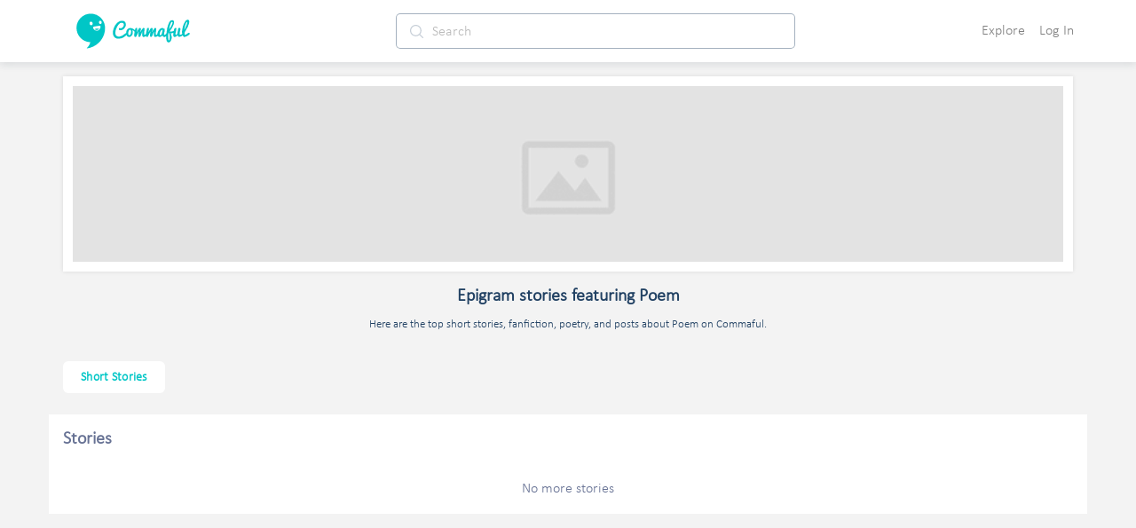

--- FILE ---
content_type: text/javascript
request_url: https://d3hmhbbs3tgasw.cloudfront.net/2fb6efa/de3bcc5f1abef299f3a9.js
body_size: 9391
content:
(window.webpackJsonp=window.webpackJsonp||[]).push([[212,190],{1459:function(t,e,r){(function(e){var r=/^\s+|\s+$/g,o=/^[-+]0x[0-9a-f]+$/i,n=/^0b[01]+$/i,c=/^0o[0-7]+$/i,l=parseInt,d="object"==typeof e&&e&&e.Object===Object&&e,h="object"==typeof self&&self&&self.Object===Object&&self,f=d||h||Function("return this")(),m=Object.prototype.toString,y=Math.max,v=Math.min,x=function(){return f.Date.now()};function w(t){var e=typeof t;return!!t&&("object"==e||"function"==e)}function _(t){if("number"==typeof t)return t;if(function(t){return"symbol"==typeof t||function(t){return!!t&&"object"==typeof t}(t)&&"[object Symbol]"==m.call(t)}(t))return NaN;if(w(t)){var e="function"==typeof t.valueOf?t.valueOf():t;t=w(e)?e+"":e}if("string"!=typeof t)return 0===t?t:+t;t=t.replace(r,"");var d=n.test(t);return d||c.test(t)?l(t.slice(2),d?2:8):o.test(t)?NaN:+t}t.exports=function(t,e,r){var o,n,c,l,d,h,f=0,m=!1,C=!1,k=!0;if("function"!=typeof t)throw new TypeError("Expected a function");function S(time){var e=o,r=n;return o=n=void 0,f=time,l=t.apply(r,e)}function $(time){return f=time,d=setTimeout(j,e),m?S(time):l}function T(time){var t=time-h;return void 0===h||t>=e||t<0||C&&time-f>=c}function j(){var time=x();if(T(time))return O(time);d=setTimeout(j,function(time){var t=e-(time-h);return C?v(t,c-(time-f)):t}(time))}function O(time){return d=void 0,k&&o?S(time):(o=n=void 0,l)}function z(){var time=x(),t=T(time);if(o=arguments,n=this,h=time,t){if(void 0===d)return $(h);if(C)return d=setTimeout(j,e),S(h)}return void 0===d&&(d=setTimeout(j,e)),l}return e=_(e)||0,w(r)&&(m=!!r.leading,c=(C="maxWait"in r)?y(_(r.maxWait)||0,e):c,k="trailing"in r?!!r.trailing:k),z.cancel=function(){void 0!==d&&clearTimeout(d),f=0,o=h=n=d=void 0},z.flush=function(){return void 0===d?l:O(x())},z}}).call(this,r(46))},1579:function(t,e){function r(t){return"function"==typeof t.value||(console.warn("[Vue-click-outside:] provided expression",t.expression,"is not a function."),!1)}function o(t){return void 0!==t.componentInstance&&t.componentInstance.$isServer}t.exports={bind:function(t,e,n){if(!r(e))return;function c(e){if(n.context){var r=e.path||e.composedPath&&e.composedPath();r&&r.length>0&&r.unshift(e.target),t.contains(e.target)||function(t,e){if(!t||!e)return!1;for(var i=0,r=e.length;i<r;i++)try{if(t.contains(e[i]))return!0;if(e[i].contains(t))return!1}catch(t){return!1}return!1}(n.context.popupItem,r)||t.__vueClickOutside__.callback(e)}}t.__vueClickOutside__={handler:c,callback:e.value};const l="ontouchstart"in document.documentElement?"touchstart":"click";!o(n)&&document.addEventListener(l,c)},update:function(t,e){r(e)&&(t.__vueClickOutside__.callback=e.value)},unbind:function(t,e,r){const n="ontouchstart"in document.documentElement?"touchstart":"click";!o(r)&&t.__vueClickOutside__&&document.removeEventListener(n,t.__vueClickOutside__.handler),delete t.__vueClickOutside__}}},1685:function(t,e,r){var content=r(1845);content.__esModule&&(content=content.default),"string"==typeof content&&(content=[[t.i,content,""]]),content.locals&&(t.exports=content.locals);(0,r(36).default)("5044756e",content,!0,{sourceMap:!1})},1686:function(t,e,r){var content=r(1847);content.__esModule&&(content=content.default),"string"==typeof content&&(content=[[t.i,content,""]]),content.locals&&(t.exports=content.locals);(0,r(36).default)("2927e599",content,!0,{sourceMap:!1})},1687:function(t,e,r){var content=r(1849);content.__esModule&&(content=content.default),"string"==typeof content&&(content=[[t.i,content,""]]),content.locals&&(t.exports=content.locals);(0,r(36).default)("6de7589a",content,!0,{sourceMap:!1})},1729:function(t,e,r){var content=r(1868);content.__esModule&&(content=content.default),"string"==typeof content&&(content=[[t.i,content,""]]),content.locals&&(t.exports=content.locals);(0,r(36).default)("4a60826b",content,!0,{sourceMap:!1})},1730:function(t,e,r){var content=r(1870);content.__esModule&&(content=content.default),"string"==typeof content&&(content=[[t.i,content,""]]),content.locals&&(t.exports=content.locals);(0,r(36).default)("51542cf0",content,!0,{sourceMap:!1})},1844:function(t,e,r){"use strict";r(1685)},1845:function(t,e,r){(e=r(35)(!1)).push([t.i,".generic-button[data-v-19fe0e42]{padding:9px 14px;font-size:16px;border-radius:6px;background:#00c6c6;color:#fff!important;text-transform:uppercase;letter-spacing:2px;font-size:.9rem;height:44px;max-width:170px;margin:auto}",""]),t.exports=e},1846:function(t,e,r){"use strict";r(1686)},1847:function(t,e,r){(e=r(35)(!1)).push([t.i,".price-badge[data-v-e2178b0c]{background-color:#00c6c6;color:#fff;font-size:.9em;letter-spacing:.08em;font-weight:700;padding:0 4px;border-radius:0 0 0 6px;-webkit-user-select:none;-moz-user-select:none;-ms-user-select:none;user-select:none;position:absolute;top:0;right:0}.badge-offset[data-v-e2178b0c]{top:1px;position:relative}.story-card[data-v-e2178b0c]{background-color:#fff;border-radius:4px;padding-bottom:10px}.story-card .upper .image-area[data-v-e2178b0c]{width:100px;height:100px;min-width:100px;overflow:hidden}.story-card .upper .title[data-v-e2178b0c]{margin-bottom:.7rem}.story-card .upper .title h5[data-v-e2178b0c]{margin:0!important;font-size:1rem!important}.story-card .upper .title h5 a[data-v-e2178b0c]{color:#214163!important;font-weight:700}.story-card .upper .sub-title[data-v-e2178b0c]{margin-bottom:.7rem;font-size:.8rem!important}.story-card .upper .sub-title[data-v-e2178b0c] a{color:#214163!important;font-weight:300}.story-card .upper .sub-title[data-v-e2178b0c] .full-name{margin-right:15px}.story-card .upper .reactions-box[data-v-e2178b0c] .toolbox{left:-90px}.story-card .upper .reactions-box[data-v-e2178b0c] .toolbox .arrow,.story-card .upper .reactions-box[data-v-e2178b0c] .toolbox .arrow-border{left:108px}.story-card .upper .reactions[data-v-e2178b0c] *{font-size:.9rem}.story-card .upper .reactions[data-v-e2178b0c] * i{font-size:.8rem}.story-card .upper .reactions .action[data-v-e2178b0c]{margin-right:12px}.story-card .middle[data-v-e2178b0c]{margin-top:.5rem}.story-card .middle[data-v-e2178b0c] .scroll-options-horizontal{padding:0!important}.story-card .middle[data-v-e2178b0c] .scrollable-options-text{margin-right:7px!important;background-color:transparent!important;border:1px solid #333;color:#214163;border-radius:20px;height:23px;font-size:.8rem;display:flex;align-items:center;justify-content:center;min-width:40px;padding:0 8px;font-weight:300}.story-card .middle[data-v-e2178b0c] .scrollable-options-text a{height:auto!important;margin:0!important;padding:0!important;color:#333!important}.story-card .middle[data-v-e2178b0c] .scrollable-options-text:active{border:1px solid #00c6c6!important}.story-card .middle[data-v-e2178b0c] .scrollable-options-text:active a{color:#00c6c6}.story-card .bottom[data-v-e2178b0c]{padding-top:.5rem;line-height:23px;font-size:.9rem;color:#214163}@media (max-width:329px){.story-card .upper .image-area[data-v-e2178b0c]{width:100px!important;min-width:100px!important;height:90px}.story-card .upper .title h5[data-v-e2178b0c]{font-size:.9rem!important}.story-card .upper .sub-title[data-v-e2178b0c]{flex-direction:column}}",""]),t.exports=e},1848:function(t,e,r){"use strict";r(1687)},1849:function(t,e,r){(e=r(35)(!1)).push([t.i,'.ripple[data-v-28087494]{overflow:hidden!important;position:relative}.ripple.circle[data-v-28087494]:after{border-radius:100%}.ripple[data-v-28087494]:after{content:"";display:block;width:100%;height:100%;top:0;left:0;position:absolute;pointer-events:none;background-color:#000;opacity:0;transition:transform .5s,opacity .5s}.ripple[data-v-28087494]:active:after{opacity:.2;transition:0s}@-webkit-keyframes placeHolderShimmer-data-v-28087494{0%{background-position:-468px 0}to{background-position:468px 0}}@keyframes placeHolderShimmer-data-v-28087494{0%{background-position:-468px 0}to{background-position:468px 0}}.animated-background[data-v-28087494],.story-card .bottom[data-v-28087494],.story-card .middle .tag[data-v-28087494],.story-card .upper .image-area[data-v-28087494],.story-card .upper .reactions[data-v-28087494],.story-card .upper .sub-title .full-name[data-v-28087494],.story-card .upper .title[data-v-28087494]{transform:translateZ(0);-webkit-transform:translateZ(0);-webkit-animation-duration:1.25s;animation-duration:1.25s;-webkit-animation-fill-mode:forwards;animation-fill-mode:forwards;-webkit-animation-iteration-count:infinite;animation-iteration-count:infinite;-webkit-animation-name:placeHolderShimmer-data-v-28087494;animation-name:placeHolderShimmer-data-v-28087494;-webkit-animation-timing-function:linear;animation-timing-function:linear;background:#f6f6f6;background:linear-gradient(90deg,#f6f6f6 8%,#f0f0f0 18%,#f6f6f6 33%);background-size:800px 104px;height:96px;position:relative}.story-card[data-v-28087494]{background-color:#fff;border-radius:4px;padding-bottom:10px}.story-card .upper .info[data-v-28087494]{width:100%}.story-card .upper .image-area[data-v-28087494]{width:125px;height:100px;min-width:125px;overflow:hidden}.story-card .upper .title[data-v-28087494]{height:15px;width:100%!important;margin-bottom:.7rem}.story-card .upper .title h5[data-v-28087494]{margin:0!important;font-size:1rem!important}.story-card .upper .title h5 a[data-v-28087494]{color:#214163!important;font-weight:700}.story-card .upper .sub-title[data-v-28087494]{margin-bottom:.7rem;font-size:.8rem!important}.story-card .upper .sub-title .full-name[data-v-28087494]{width:70%!important;height:15px;margin-right:15px}.story-card .upper .reactions[data-v-28087494]{height:20px}.story-card .middle[data-v-28087494]{margin-top:.5rem}.story-card .middle .tag[data-v-28087494]{border-radius:20px;height:23px;display:flex;align-items:center;justify-content:center;min-width:40px;padding:0 8px}.story-card .bottom[data-v-28087494]{height:25px;margin-top:.5rem;line-height:23px;font-size:.9rem;color:#214163}',""]),t.exports=e},1853:function(t,e,r){"use strict";r(28);var o=r(1),n=r(29),c=r(13),l={name:"FollowTagCollectionButton",props:{initCheckForFollow:{type:Boolean,default:!0},adj:{type:String,default:function(){return""}},tag:{type:String,default:function(){return""}},storyType:{type:String,default:function(){return""}}},data:function(){return{working:!1,loaded:!1,isFollowing:!1}},computed:{isAuthenticated:function(){return this.$store.getters["auth/isAuthenticated"]},baseColorStyles:function(){return{color:this.baseColor}}},created:function(){var t=this;if(this.isAuthenticated&&this.initCheckForFollow){var e={adj:this.adj,tag:this.tag,storyType:this.storyType};this.$store.dispatch("users/checkIfFollowingTagCollection",e).then((function(e){t.isFollowing=e,t.loaded=!0})).catch((function(e){t.isFollowing=!1,t.loaded=!1}))}else this.loaded=!0},methods:{follow:function(){var t=this;return Object(o.a)(regeneratorRuntime.mark((function e(){var r;return regeneratorRuntime.wrap((function(e){for(;;)switch(e.prev=e.next){case 0:return r={adj:t.adj,tag:t.tag,stype:t.storyType},e.prev=1,e.next=4,t.$store.dispatch("users/followTagCollection",r);case 4:e.sent&&(t.isFollowing=!0),Object(n.k)(r.adj,r.tag,r.storyType,t.$route.path),e.next=12;break;case 9:e.prev=9,e.t0=e.catch(1),c.a.error({msg:"Error while following tagCollection",e:e.t0});case 12:t.working=!1;case 13:case"end":return e.stop()}}),e,null,[[1,9]])})))()},unfollow:function(){var t=this;return Object(o.a)(regeneratorRuntime.mark((function e(){var r;return regeneratorRuntime.wrap((function(e){for(;;)switch(e.prev=e.next){case 0:return r={adj:t.adj,tag:t.tag,stype:t.storyType},e.prev=1,e.next=4,t.$store.dispatch("users/unfollowTagCollection",r);case 4:e.sent&&(t.isFollowing=!1),Object(n.D)(t.tag),e.next=12;break;case 9:e.prev=9,e.t0=e.catch(1),c.a.error({msg:"Error while unfollowing tagCollection",e:e.t0});case 12:t.working=!1;case 13:case"end":return e.stop()}}),e,null,[[1,9]])})))()},toggleFollow:function(){this.working||(this.working=!0,this.isFollowing?this.unfollow():this.follow())}}},d=(r(1844),r(146)),component=Object(d.a)(l,(function(){var t=this.$createElement,e=this._self._c||t;return this.loaded?e("div",{staticClass:"pointer generic-button white-bg",attrs:{disabled:this.working},on:{click:this.toggleFollow}},[this.isFollowing?e("span",[e("span",[this._v("Following")])]):e("span",[e("span",[this._v("Follow")])])]):this._e()}),[],!1,null,"19fe0e42",null);e.a=component.exports},1854:function(t,e,r){"use strict";r(27),r(38);var o=r(17),n=r.n(o),c=r(1681),l=r(1660),d=r(1831),h=r(1463),f=r(1472),m=r(1576),y=r(1465),v=r(29),x=r(54),w=r(925),_=r(6),C={name:"StorySecondaryCard",components:{StoryCardFinal:c.a,HorizontalTagList:l.a,ImageLoader:h.a,Reaction:f.a,ShoutoutCounter:m.a,Username:y.a,StoryTag:d.a},props:{story:{type:Object,default:function(){return{}}},truncate:{type:Boolean,default:function(){return!0}},showStoryDetails:{type:Boolean,default:function(){return!0}},isMainStory:{type:Boolean,default:function(){return!0}}},data:function(){return{assetPrefix:this.$constants.assetCDNUrlPrefix,dropdownPrefix:"ds_",tagContainerStyles:{backgroundColor:"transparent"},tagLinkStyles:{margin:"2px 2px",minWidth:"2em",padding:"3px 3px"},tagStyles:{backgroundColor:"#eee",borderRadius:"10px",fontSize:"0.8em",marginLeft:"5px",marginRight:"5px"}}},computed:{coverPictureStyle:function(){return{overflow:"hidden","background-size":"cover","background-position":"center","background-color":"#ccc",backgroundImage:"url("+this.story.first_page_image+")",position:"relative"}},type:function(){return this.isShoutoutStory?"shoutout":"story"},userOwnsShoutout:function(){return!!this.isAuthenticated&&this.user.id===this.story.userId},username:function(){return"@".concat(this.story.author.username)},textTruncated:function(){if(!this.truncate)return this.story.text;if(this.story&&this.story.text){var t=(this.story.text||"").split("\n");if(t.length>3){var e=t[0].length+t[1].length+t[2].length,r=Math.min(e,200);return this.story.text.substring(0,r)+"..."}return this.story.text.length>200?this.story.text.substring(0,200)+"...":this.story.text}return""},isShoutoutStory:function(){return Boolean(this.story.root_params)},altTags:function(){var t=this.story.title;return this.story.tags&&this.story.tags.length>0&&(t=t+" "+this.story.tags[0]),t+=" stories"},descriptionTruncated:function(){var t=Object(x.u)(this.story.description);return this.story&&this.story.description?t.length>200?t.substring(0,200)+"...":t:""},titleTruncated:function(){var t=Object(x.u)(this.story.title);return this.story&&this.story.title?t.length>100?t.substring(0,100)+"...":t:""},editUrl:function(){return"/create/?id=".concat(this.story.id)},isAuthenticated:function(){return this.$store.getters["auth/isAuthenticated"]},isStaff:function(){return this.$store.getters["auth/isStaff"]},profilePictureStyle:function(){return{overflow:"hidden","background-size":"cover","background-position":"center","-webkit-border-radius":"50%","-moz-border-radius":"50%","border-radius":"50%",backgroundImage:"url("+this.story.author_profile_picture+")"}},relativeStoryPublishedDate:function(){return"D"===this.story.privacy?"Updated "+Object(w.e)(this.story.modified):"P"===this.story.privacy?Object(w.e)(this.story.published_public):Object(w.e)(this.story.published)},storyAuthor:function(){return this.$store.getters["users/byId"](this.story.userId)},storyUrl:function(){return"/play/".concat(this.story.username,"/").concat(this.story.slug,"/")},tagsTruncated:function(){return this.story.tags.slice(0,5)},user:function(){return this.$store.getters["auth/user"]},userOwnsStory:function(){return!!this.isAuthenticated&&this.user.id===this.story.userId},userProfileUrl:function(){return this.story&&this.story.author?"/play/".concat(this.story.author.username,"/"):""},shoutoutAuthor:function(){return this.$store.getters["users/byId"](this.story.userId)},shoutoutUrl:function(){return"/shoutouts/".concat(this.story.id,"/")},relativeShoutoutPublishedDate:function(){return Object(w.e)(this.story.created)}},methods:{adminDelete:function(){var t=this,data={onConfirm:function(){t.$store.dispatch("stories/deleteAsAdmin",t.story.id)},text:"Are you sure you want to 🔨 delete this? This cannot be undone."};this.$store.dispatch("modals/openModal",{type:this.$constants.modals.confirm,data:data,title:"Are you sure?"})},mainAction:function(){var t=this,e={story:this.story};"D"!==this.story.privacy?this.story.paywall_amount?Object(_.H)(this.story.id).then((function(r){r?(t.$store.dispatch("modals/openStoryPlayerModal",e),Object(v.H)(t.story.id,t.$route.path)):n.a.info({message:"Story is currently unavailable"})})).catch((function(t){var e="Encountered an error while checking purchase info - please try again";t.response&&t.response.status||(e="Could not connect to service"),n.a.error({message:e})})):(this.$store.dispatch("modals/openStoryPlayerModal",e),Object(v.H)(this.story.id,this.$route.path)):this.$router.push({path:"/create/",query:{id:this.story.id}})},openPayModal:function(){if(!this.isAuthenticated){var t="".concat(this.story.id);return this.$store.dispatch("modals/closeAllModals"),this.$router.push("/login/?why=paywall&next=/play-id/".concat(t,"/"))}this.$store.dispatch("modals/openModal",{type:this.$constants.modals.paywall,data:{storyId:this.story.id},title:"Access Paywalled Story"})},deleteStory:function(){var t=this,data={onConfirm:function(){t.$store.dispatch("creator/deleteStory",t.story.id)},text:'Are you sure you want to delete "'.concat(this.story.title,'"? This cannot be undone.')};this.$store.dispatch("modals/openModal",{type:this.$constants.modals.confirm,data:data,title:"Are you sure?"})},openShareModal:function(){this.$store.dispatch("modals/openModal",{type:this.$constants.modals.share,data:{story:this.story},title:"Share"})},deleteShoutout:function(){var t=this,data={onConfirm:function(){t.$store.dispatch("shoutouts/deleteStoryShoutout",t.story),n.a.success({message:"Deleted shoutout"})},text:"Are you sure you want to delete this shoutout? This cannot be undone."};this.$store.dispatch("modals/openModal",{type:this.$constants.modals.confirm,data:data,title:"Are you sure?"})},openCommentModal:function(){if("shoutout"===this.type)this.$store.dispatch("modals/openShoutoutCommentModal",this.story);else{var t={story:this.story.id};this.$store.dispatch("comments/getStoryCommentsPaged",{params:t}),this.$store.dispatch("modals/openModal",{type:this.$constants.modals.commentStory,data:{story:this.story},title:"Comments"})}},openReportModal:function(){this.isAuthenticated&&this.$store.dispatch("modals/openModal",{type:this.$constants.modals.report,data:{obj:this.story,target:"story"},title:"Report"})},addComment:function(){}}},k=(r(1846),r(146)),component=Object(k.a)(C,(function(){var t=this,e=t.$createElement,r=t._self._c||e;return r("div",[r("div",{staticClass:"story-card"},[t.isShoutoutStory?t._e():r("div",{staticClass:"story-content"},[r("div",{staticClass:"upper w-100 d-flex"},[r("div",{staticClass:"image-area mr-3 lighten-hover pointer",style:t.coverPictureStyle,on:{click:function(e){return e.preventDefault(),t.mainAction.apply(null,arguments)}}},[t.story.paywall_amount?r("span",{staticClass:"price-badge"},[r("span",{directives:[{name:"show",rawName:"v-show",value:!t.story.paywall_unlocked,expression:"!story.paywall_unlocked"}],staticClass:"badge-offset"},[r("i",{staticClass:"ti-lock"})]),t._v("\n            "+t._s(t.story.paywall_amount)+"\n          ")]):t._e()]),t._v(" "),r("div",{staticClass:"info"},[r("div",{staticClass:"title w-100"},[r("h5",{staticClass:"title-text",on:{click:function(e){return e.preventDefault(),t.mainAction.apply(null,arguments)}}},[r("span",{staticClass:"pointer lighten-hover"},[t._v(t._s(t._f("truncate")(t.titleTruncated,26)))])])]),t._v(" "),r("div",{staticClass:"sub-title w-100 d-flex"},[r("username",{attrs:{user:t.shoutoutAuthor}}),t._v(" "),r("span",{staticClass:"small gray mr-3"},[t._v(t._s(t.relativeStoryPublishedDate))])],1),t._v(" "),r("div",{staticClass:"reactions w-100 d-flex"},[t.isMainStory?r("div",{staticClass:"bottom-tools-area"},["D"!==t.story.privacy?r("div",{staticClass:"tools-box d-flex align-items-center"},[r("div",{staticClass:"actions d-flex align-items-center flex-grow-1"},[r("reaction",{staticClass:"reactions-box action",attrs:{parent:t.story}}),t._v(" "),"P"!==t.story.privacy&&"A"!==t.story.privacy||t.isShoutoutStory?t._e():r("shoutout-counter",{staticClass:"action",attrs:{gray:!0,parent:t.story}}),t._v(" "),r("a",{staticClass:"action d-flex gray align-items-center",on:{click:function(e){return e.preventDefault(),t.openCommentModal.apply(null,arguments)}}},[r("i",{staticClass:"ti-comment mr-1"}),t._v("\n                    "+t._s(t.story.comment_count)+"\n                  ")])],1)]):t._e(),t._v(" "),"D"===t.story.privacy?r("div",{staticClass:"mt-2 actions user-select-none"},[r("router-link",{attrs:{to:t.editUrl}},[r("span",[t._v("Continue working on this story")])]),t._v(" "),r("br"),t._v(" "),r("span",{staticClass:"mt-2 gray-hoverable pointer",on:{click:t.deleteStory}},[r("i",{staticClass:"ti-trash mr-1"}),t._v("Delete")])],1):t._e()]):t._e()])])]),t._v(" "),r("div",{staticClass:"middle"},[t.story&&t.story.tags?r("div",{staticClass:"story-card-tags"},t._l(t.tagsTruncated,(function(e){return r("story-tag",{key:e,attrs:{tag:e,"link-styles":t.tagLinkStyles,"open-in-new-tab":!0}})})),1):t._e()]),t._v(" "),r("div",{staticClass:"bottom"},[r("span",{staticClass:"description-area"},[t._v(t._s(t.descriptionTruncated))])])])]),t._v(" "),r("hr")])}),[],!1,null,"e2178b0c",null);e.a=component.exports},1855:function(t,e,r){"use strict";var o={name:"StorySecondaryCardLoading",components:{}},n=(r(1848),r(146)),component=Object(n.a)(o,(function(){var t=this,e=t.$createElement,r=t._self._c||e;return r("div",t._l([1,2,3],(function(e,o){return r("div",{key:o,staticClass:"story-card"},[r("div",{staticClass:"story-content"},[t._m(0,!0),t._v(" "),r("div",{staticClass:"middle"},[r("div",{staticClass:"story-card-tags d-flex"},t._l([1,2,3],(function(t,e){return r("div",{key:e,staticClass:"tag mr-2"})})),0)]),t._v(" "),r("div",{staticClass:"bottom"})]),t._v(" "),r("hr")])})),0)}),[function(){var t=this.$createElement,e=this._self._c||t;return e("div",{staticClass:"upper w-100 d-flex"},[e("div",{staticClass:"image-area mr-3"}),this._v(" "),e("div",{staticClass:"info"},[e("div",{staticClass:"title w-100"},[e("h5",{staticClass:"title-text"})]),this._v(" "),e("div",{staticClass:"sub-title w-100 d-flex"},[e("div",{staticClass:"user-name"}),this._v(" "),e("span",{staticClass:"time"})]),this._v(" "),e("div",{staticClass:"reactions w-100 d-flex"})])])}],!1,null,"28087494",null);e.a=component.exports},1867:function(t,e,r){"use strict";r(1729)},1868:function(t,e,r){(e=r(35)(!1)).push([t.i,".one-tag[data-v-51ed9504]{margin-right:9px;white-space:nowrap;background-color:#fff;padding:6px 20px!important;color:#00c6c6;font-size:.9rem;height:36px;border-radius:6px;font-weight:800;letter-spacing:.02em;display:flex!important;align-items:center;justify-content:center;overflow:visible!important;overflow:initial!important}.one-tag[data-v-51ed9504]:active,.one-tag a[data-v-51ed9504]:active{color:#214163!important}.one-tag[data-v-51ed9504]:active{box-shadow:0 0 10px #ddd;font-weight:700}",""]),t.exports=e},1869:function(t,e,r){"use strict";r(1730)},1870:function(t,e,r){(e=r(35)(!1)).push([t.i,".ov-scroll[data-v-9c2070fe]{overflow-x:scroll;overflow-y:hidden;width:calc(100% - 2rem)}.one-tag[data-v-9c2070fe]{white-space:nowrap;margin-right:9px;background-color:#fff;padding:6px 20px;color:#00c6c6;font-size:.9rem;height:36px;border-radius:6px;font-weight:800;letter-spacing:.02em;display:flex;align-items:center;justify-content:center}.one-tag a[data-v-9c2070fe]:active{color:#214163!important}.one-tag[data-v-9c2070fe]:active{color:#214163;box-shadow:0 0 10px #ddd;font-weight:700}",""]),t.exports=e},1883:function(t,e,r){"use strict";r(26);var o={name:"HorizontalTag",props:{tag:{type:String,default:function(){return""}},collection:{type:Object,default:function(){return null}},openInNewTab:{type:Boolean,default:function(){return!1}}},computed:{toShow:function(){return(this.tag||this.collection)&&!(this.tag&&this.collection)},destLink:function(){return this.tag?"/stories/".concat(this.addDash(this.tag),"/"):this.collection?this.collection.url:null}},methods:{addDash:function(t){return t.replace(/ /g,"-")}}},n=(r(1867),r(146)),c={name:"HorizontalTagdivst",components:{HorizontalTag:Object(n.a)(o,(function(){var t=this,e=t.$createElement,r=t._self._c||e;return r("div",{staticClass:"ripple one-tag"},[t.toShow?r("div",[t.tag?r("a",{attrs:{href:t.destLink,target:t.openInNewTab?"_blank":""}},[t._v(t._s(t.tag))]):t._e(),t._v(" "),t.collection?r("a",{attrs:{href:t.destLink,target:t.openInNewTab?"_blank":""}},[t._v(t._s(t.collection.label))]):t._e()]):t._e()])}),[],!1,null,"51ed9504",null).exports},props:{containerStyles:{type:Object,default:function(){return{}}},linkStyles:{type:Object,default:function(){return{fontSize:"14px",margin:"6px 10px",padding:"2px 5px"}}},openInNewTab:{type:Boolean,default:function(){return!1}},showHome:{type:Boolean,default:!1},showStories:{type:Boolean,default:!1},showPoetry:{type:Boolean,default:!1},showFanfiction:{type:Boolean,default:!1},tags:{type:Array,default:function(){return[]}},collections:{type:Array,default:function(){return[]}}},computed:{},methods:{addDash:function(t){return t.replace(/ /g,"-")}}},l=(r(1869),Object(n.a)(c,(function(){var t=this,e=t.$createElement,r=t._self._c||e;return r("div",{staticClass:"mx-auto ov-scroll no-scroll"},[r("div",{staticClass:"d-flex align-items-center",style:t.containerStyles},[t.showHome?r("div",[r("router-link",{attrs:{to:"/"}},[r("div",{staticClass:"one-tag"},[t._v("\n          Home\n        ")])])],1):t._e(),t._v(" "),t.showStories?r("div",[r("router-link",{attrs:{to:"/stories/"}},[r("div",{staticClass:"one-tag"},[t._v("\n          Short Stories\n        ")])])],1):t._e(),t._v(" "),t.showPoetry?r("div",[r("router-link",{attrs:{to:"/poetry/"}},[r("div",{staticClass:"one-tag"},[t._v("\n          Poetry\n        ")])])],1):t._e(),t._v(" "),t.showFanfiction?r("div",[r("router-link",{attrs:{to:"/fanfiction/"}},[r("div",{staticClass:"one-tag"},[t._v("\n          Fanfiction\n        ")])])],1):t._e(),t._v(" "),t._l(t.tags,(function(e){return r("horizontal-tag",{key:"htag"+e,attrs:{"open-in-new-tab":t.openInNewTab,tag:e}})})),t._v(" "),t._l(t.collections,(function(e){return r("horizontal-tag",{key:"htag"+e.label,attrs:{"open-in-new-tab":t.openInNewTab,collection:e}})}))],2)])}),[],!1,null,"9c2070fe",null));e.a=l.exports},2255:function(t,e,r){var content=r(2528);content.__esModule&&(content=content.default),"string"==typeof content&&(content=[[t.i,content,""]]),content.locals&&(t.exports=content.locals);(0,r(36).default)("1f37dec2",content,!0,{sourceMap:!1})},2527:function(t,e,r){"use strict";r(2255)},2528:function(t,e,r){(e=r(35)(!1)).push([t.i,".top-area[data-v-cc3b3c58]{color:#214163}.top-area h4[data-v-cc3b3c58]{font-weight:700}.top-area .misc[data-v-cc3b3c58]{font-size:13px}.top-area .main-image[data-v-cc3b3c58]{background-size:cover;background-position:50%;min-height:220px;border:11px solid #fff;box-shadow:0 0 5px 0 rgba(0,0,0,.1)}.tag2[data-v-cc3b3c58]{text-transform:capitalize}",""]),t.exports=e},2665:function(t,e,r){"use strict";r.r(e);r(26),r(28);var o=r(1),n=r(1468),c=r(1854),l=r(1855),d=r(1883),h=r(1853),f=r(1459),m=r.n(f),y=r(4),v=r(80),x=r(14),w={layout:"default-web",components:{StorySecondaryCard:c.a,StorySecondaryCardLoading:l.a,InfiniteLoading:n.a,FollowTagCollectionButton:h.a,HorizontalTagList:d.a},data:function(){return{currentTab:"top"}},head:function(){var t=this.capitalize(this.tag),e=this.capitalize(this.tag2),r=this.capitalize(this.storyType),o=this.backgroundUrl,n=this.results.length>1?"".concat(this.limitedStoryCount," ").concat(e," ").concat(r," About ").concat(this.createTitle(t)," On Commaful"):"".concat(r," About ").concat(this.createTitle(t)," On Commaful"),c=this.previewDescription,meta=("".concat(y.a.hostUrl).concat(this.$route.path),[{hid:"thumbnail",property:"thumbnail",content:o},{hid:"twitter:image",property:"twitter:image",content:o},{hid:"twitter:title",property:"twitter:title",content:n},{hid:"twitter:description",property:"twitter:description",content:c},{hid:"twitter:text:title",property:"twitter:text:title",content:n},{hid:"twitter:text:description",property:"twitter:text:description",content:c},{hid:"og:image",property:"og:image",content:o},{hid:"og:title",property:"og:title",content:n},{hid:"title",property:"title",content:n},{hid:"description",property:"description",content:c},{hid:"og:url",property:"og:url",content:"".concat(y.a.hostUrl).concat(this.$route.fullPath)},{hid:"og:description",property:"og:description",name:"description",content:c},{hid:"og:type",property:"og:type",content:"article"}]),l={hid:"robots",name:"robots",content:"noindex,follow"};return(this.results&&this.results.length>=4||this.tagDescription)&&(l.content="index,follow"),meta.push(l),{title:n,link:[],meta:meta}},computed:{loading:function(){return this.$store.getters["stories/loading"]},params:function(){return this.$route.params},query:function(){return this.$route.query},isAuthenticated:function(){return this.$store.getters["auth/isAuthenticated"]},tag:function(){return this.$route.params.tag},tag2:function(){return"-"===this.$route.params.tag2?"":this.$route.params.tag2},storyType:function(){var t=this.$route.query.type||"stories";return t=t.toLowerCase()},tagDescription:function(){if(!this.tagPageInfo)return"";if(this.tagPageInfo.description)return this.tagPageInfo.description;var desc="Here are the top short stories, fanfiction, poetry, and posts about ".concat(this.createTitle(this.tag)," on Commaful");return this.results&&this.results.length>0&&(desc+=', including titles such as "'.concat(this.removeBreaks(this.results[0].title),'"')),desc+="."},previewDescription:function(){var desc="";return this.results&&this.results.length>=2&&(desc="Here are ".concat(this.limitedStoryCount," ").concat(this.storyType," featuring ").concat(this.createTitle(this.tag),' on Commaful, including titles such as "').concat(this.results[0].title,'" and "').concat(this.results[1].title,'".')),desc},results:function(){return this.$store.getters["stories/storiesToShow"]||[]},backgroundUrl:function(){return this.results&&this.results.length?this.results[0].thumbnail:"".concat(this.$constants.assetCDNUrlPrefixC2,"empty.png")},limitedStoryCount:function(){if(!this.currentPaging||!this.currentPaging.count)return"";var t=this.currentPaging.count;return t>13?"13+ ":t+" "},featuredTags:function(){var t=[],i=0,e=0,r="";for(e=0;e<this.results.length;e++)for(i=0;i<this.results[e].tags.length;i++)if((r=this.results[e].tags[i].toLowerCase())&&-1===t.indexOf(r)&&r!==this.tag.toLowerCase()&&t.push(r),t.length>15)return t;return t},currentPaging:function(){return this.$store.getters["stories/currentPagedRequestInfo"]}},mounted:function(){var t=this;return Object(o.a)(regeneratorRuntime.mark((function e(){var r,o;return regeneratorRuntime.wrap((function(e){for(;;)switch(e.prev=e.next){case 0:r="".concat(t.tag2," ").concat(t.storyType," about ").concat(t.tag),o={adjective:t.tag2,story_type:t.storyType,tag:t.tag,name:r},Object(v.m)(o);case 3:case"end":return e.stop()}}),e)})))()},fetch:function(t){return Object(o.a)(regeneratorRuntime.mark((function e(){var r,o,n,c,l;return regeneratorRuntime.wrap((function(e){for(;;)switch(e.prev=e.next){case 0:if(r=t.params,o=t.redirect,n=t.store,c=t.query,r.tag2&&"null"!==r.tag2){e.next=3;break}return e.abrupt("return",o("/stories/".concat(encodeURIComponent(r.tag),"/")));case 3:if(r.tag2!==x.a.tagCollections.noTag2){e.next=9;break}if("poetry"!==c.type){e.next=6;break}return e.abrupt("return",o("/poetry/".concat(encodeURIComponent(r.tag))));case 6:if("fanfiction"!==c.type){e.next=8;break}return e.abrupt("return",o("/fanfiction/".concat(encodeURIComponent(r.tag))));case 8:return e.abrupt("return",o("/stories/".concat(encodeURIComponent(r.tag))));case 9:return e.prev=9,l={tag:r.tag,tag2:r.tag2,storyType:c.type,ordering:"hot"},e.next=13,n.dispatch("stories/initTag2Paging",l);case 13:e.next=18;break;case 15:e.prev=15,e.t0=e.catch(9),e.t0&&e.t0.response&&404!==e.t0.response.status||o("/stories/");case 18:case"end":return e.stop()}}),e,null,[[9,15]])})))()},asyncData:function(t){return Object(o.a)(regeneratorRuntime.mark((function e(){var r,o,n,data;return regeneratorRuntime.wrap((function(e){for(;;)switch(e.prev=e.next){case 0:return r=t.params,t.redirect,o=t.store,n={adjective:r.tag2||x.a.tagCollections.noTag2,tag:r.tag,storyType:x.a.tagCollections.storyTypes.none},e.next=4,o.dispatch("stories/getTagCollectionPageInfo",n);case 4:return data=e.sent,e.abrupt("return",{tagPageInfo:data||{error:"Could not load story collection"}});case 6:case"end":return e.stop()}}),e)})))()},methods:{tagShorten:function(t){if(t.tags.length<6)return t.tags;var e=[],i=0;for(i=0;i<5;i++)e[i]=t.tags[i];return e},infiniteLoadingEmit:function(t){this.$refs.infiniteLoading&&this.$refs.infiniteLoading.$emit(t)},requestLoadMore:m()(function(){var t=Object(o.a)(regeneratorRuntime.mark((function t(e){var r;return regeneratorRuntime.wrap((function(t){for(;;)switch(t.prev=t.next){case 0:if(!this.loading){t.next=2;break}return t.abrupt("return");case 2:return this.loading=!0,r=0===this.currentPaging.count,t.prev=4,t.next=7,this.$store.dispatch("stories/nextPage");case 7:t.sent&&e.loaded(),t.next=14;break;case 11:t.prev=11,t.t0=t.catch(4),e.complete();case 14:(r||!r&&!this.currentPaging.next)&&e.complete(),this.loading=!1;case 16:case"end":return t.stop()}}),t,this,[[4,11]])})));return function(e){return t.apply(this,arguments)}}(),500,{trailing:!0}),selectTab:function(t){if(this.currentTab!==t){this.currentTab=t;var e={tag:this.tag,tag2:this.$route.params.tag2,storyType:this.$route.query.type};"top"===t?e.ordering="top":"latest"===t&&(e.ordering="latest"),this.$refs.infiniteLoading&&this.$refs.infiniteLoading.$emit("$InfiniteLoading:reset"),this.$store.dispatch("stories/initTag2Paging",e)}},capitalize:function(t){return t.trim().replace(/\w\S*/g,(function(t){return t.charAt(0).toUpperCase()+t.substr(1).toLowerCase()}))},removeDash:function(t){return t.replace(/-/g," ")},createTitle:function(t){var e=this.removeDash(t);return e=this.capitalize(e)},removeBreaks:function(t){return t.replace(/(\r\n|\n|\r)/gm,"").trim()}}},_=(r(2527),r(146)),component=Object(_.a)(w,(function(){var t=this,e=t.$createElement,r=t._self._c||e;return r("div",{staticClass:"mb-5 pb-5 page"},[r("div",{staticClass:"top-area center-text max-width ion-padding"},[r("div",{staticClass:"main-image w-100",style:{backgroundImage:"url("+t.backgroundUrl+")"}}),t._v(" "),r("h4",[r("span",{staticClass:"tag2"},[t._v(t._s(t.tag2))]),t._v(" "+t._s(t.storyType)+" featuring "+t._s(t.createTitle(t.tag)))]),t._v(" "),r("div",{staticClass:"misc"},[r("div",{staticClass:"w-100 mb-3"},[t._v(t._s(t.tagDescription))])])]),t._v(" "),r("horizontal-tag-list",{attrs:{tags:t.featuredTags,"show-stories":!0}}),t._v(" "),r("div",{staticClass:"stories-area py-3 mt-4 px-3 bg-white"},[r("h4",{staticClass:"mt-0 bold"},[t._v("Stories")]),t._v(" "),t.loading?r("story-secondary-card-loading"):r("div",{staticClass:"mt-3"},t._l(t.results,(function(t){return r("story-secondary-card",{key:"results_story_"+t.id,attrs:{isMainStory:!0,story:t}})})),1)],1),t._v(" "),r("infinite-loading",{ref:"infiniteLoading",staticClass:"bg-white pb-3",attrs:{distance:800,spinner:"spiral"},on:{infinite:t.requestLoadMore}},[r("span",{attrs:{slot:"no-more"},slot:"no-more"},[t._v("No more stories")]),t._v(" "),r("span",{attrs:{slot:"no-results"},slot:"no-results"},[t._v("No stories")]),t._v(" "),r("span",{attrs:{slot:"spinner"},slot:"spinner"},[r("ion-spinner",{staticClass:"spinner-loading-infinite"})],1)])],1)}),[],!1,null,"cc3b3c58",null);e.default=component.exports}}]);
//# sourceMappingURL=de3bcc5f1abef299f3a9.js.map